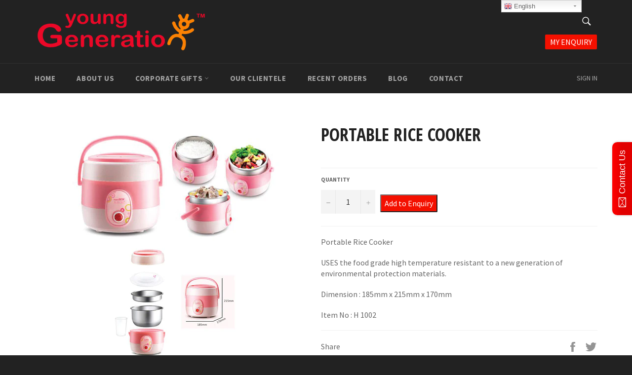

--- FILE ---
content_type: text/javascript;charset=UTF-8
request_url: https://www.younggenerationshop.com/apps/request-a-quote/scripts/js/main.js
body_size: 2962
content:
var ScJQuery_RAQ=void 0!==ScJQuery_RAQ&&null!=ScJQuery_RAQ?ScJQuery_RAQ:null,sc_raq_app_global={};function raq_Update_Variant(r,e){1==sc_raq_app_global.allow_variant&&(select_id=e.domIdPrefix,raq_btn=$("#"+select_id).parents("form").find(".sc-raq-add-to-quote-btn"),null!=r?(raq_btn.attr("scr-vid",r.id),sc_raq_app_global.mark_unmark_all_btns_by_added_list()):(raq_btn.attr("scr-vid",-1),sc_raq_app_global.mark_unmark_all_btns_by_added_list()))}sc_raq_app_global.mark_unmark_all_btns_by_added_list=function(r){},sc_raq_app_global.get_added_item_list=function(r){},sc_raq_app_global.unmark_raq_btn_as_added=function(r){},sc_raq_app_global.allow_variant=1,function(){var app_options={};function app_process(r,e){var t="srils_"+(Shopify.shop?Shopify.shop:"");function a(r,e,t){return void 0!==ScJQuery_RAQ.cookie?(ScJQuery_RAQ.cookie.path="/",ScJQuery_RAQ.cookie(r,e,t),!0):void 0!==jQuery.cookie?(jQuery.cookie.path="/",jQuery.cookie(r,e,t),!0):void 0!==$.cookie?($.cookie.path="/",$.cookie(r,e,t),!0):(console.log("Sc::RaqMain:sc_raq_set_cookie: $.cookie undefined."),!1)}void 0===ScJQuery_RAQ.cookie&&set_cookie_methods(),ScJQuery_RAQ(".sc-raq-add-to-quote-btn").hide(),ScJQuery_RAQ.ajax({type:"GET",url:r.AppFrontPath+"app_main/raq-btn-css",dataType:"json",success:function(r){ScJQuery_RAQ("body").append(r.style),sc_raq_app_global.allow_variant=r.allow_variant,ScJQuery_RAQ(".sc-raq-add-to-quote-btn").show(),function(r,e){function o(){var e=r.Text;return ScJQuery_RAQ("#sc-raq-text-add-to-qt").length&&(e=ScJQuery_RAQ("#sc-raq-text-add-to-qt").text()),e}function n(r){var e=r.attr("scr-vid");if(e&&""!=e)if(r.hasClass("raq-added-to-list"))(function(r){for(var e=_(),t=[],a=0;a<e.length;a++){var o=e[a];o[0]!=r&&t.push(o)}return p(t)})(e)&&(u(),c(r));else{var t=1;ScJQuery_RAQ("form[action='/cart/add'] #quantity").length>0&&(t=ScJQuery_RAQ("form[action='/cart/add'] #quantity").val()),ScJQuery_RAQ("form[action='/cart/add'] #Quantity").length>0&&(t=ScJQuery_RAQ("form[action='/cart/add'] #Quantity").val()),function(r,e){var t=_(),a=l(r);a>=0?t[a]=[r,e]:t.push([r,e]);return p(t)}(e,Math.abs(t))&&(u(),i(r))}}function i(t){t.removeClass("sc-raq-btn-design-"+r.DesignID),t.addClass("sc-raq-btn-design-"+e.DesignID),t.hasClass("raq-added-to-list")||t.addClass("raq-added-to-list"),t.text(function(){var r=e.Text;ScJQuery_RAQ("#sc-raq-text-remove-from-qt").length&&(r=ScJQuery_RAQ("#sc-raq-text-remove-from-qt").text());return r}())}function c(t){null!=t&&(t.removeClass("raq-added-to-list"),t.removeClass("sc-raq-btn-design-"+e.DesignID),t.addClass("sc-raq-btn-design-"+r.DesignID),t.text(o()))}function s(){ScJQuery_RAQ(".sc-raq-add-to-quote-btn").each(function(){var r=ScJQuery_RAQ(this),e=r.attr("scr-vid");if(e&&""!=e&&null!=e){var t=l(e);t>=0?i(r):c(r)}})}function _(){var r=function(r){{if(void 0!==ScJQuery_RAQ.cookie)return ScJQuery_RAQ.cookie.path="/",ScJQuery_RAQ.cookie(r);if(void 0!==jQuery.cookie)return jQuery.cookie.path="/",jQuery.cookie(r);if(void 0!==$.cookie)return $.cookie.path="/",$.cookie(r);console.log("Sc::RaqMain:sc_raq_get_from_cookie: $.cookie undefined.")}}(t);if(r&&""!=r){for(var e=[],a=r.split("|"),o=0;o<a.length;o++){var n=a[o],i=n.split(",");e.push(i)}return e}return[]}function u(){if(ScJQuery_RAQ(".sc-raq-counter").length){var r=_(),e=parseInt(r.length);!isNaN(e)&&e>0?ScJQuery_RAQ(".sc-raq-counter").each(function(){var r=ScJQuery_RAQ(this),t=r.hasClass("hide-paren")?e:"( "+e+" )";r.html(t).show()}):ScJQuery_RAQ(".sc-raq-counter").each(function(){ScJQuery_RAQ(this).html("").hide()})}}function p(r){for(var e="",o=0;o<r.length;o++){var n=r[o];""!=e&&(e+="|"),e+=n[0]+","+n[1]}return a(t,e,{expires:1,path:"/"})}function l(r){for(var e=_(),t=-1,a=0;a<e.length;a++){var o=e[a];o[0]==r&&(t=a)}return t}ScJQuery_RAQ(".sc-raq-add-to-quote-btn-hldr").each(function(){var r=ScJQuery_RAQ(this),e=r.attr("scr-pid"),t=r.attr("scr-vid");(e||t)&&r.html('<button class="sc-raq-add-to-quote-btn" scr-pid="'+e+'" scr-vid="'+t+'">'+o()+"</button>")}),ScJQuery_RAQ(".sc-raq-add-to-quote-btn").each(function(){var r=ScJQuery_RAQ(this);r.bind("click",function(e){e.preventDefault(),e.stopPropagation(),n(r)})}),s(),sc_raq_app_global.unmark_raq_btn_as_added=c,sc_raq_app_global.mark_unmark_all_btns_by_added_list=s,u()}(r.add_to_quote,r.remove_from_quote)}}),"function"==typeof e&&e()}function sc_script_loader(app_options,app_process_callback){var jquery_version=void 0!==app_options.jquery_version?app_options.jquery_version:"1.11.2",jquery_version_max=void 0!==app_options.JQuery_version_max?app_options.JQuery_version_max:"1.19.9",other_scripts=void 0!==app_options.other_scripts&&is_array(app_options.other_scripts)&&app_options.other_scripts.length?app_options.other_scripts:[];function check_jquery(jquery_version,jquery_version_max,callback){var vn_hlpr=get_version_number_helper(),jq_loader_callback=function(){};if(void 0!==ScJQuery_RAQ&&null!=ScJQuery_RAQ)callback(jq_loader_callback);else if("undefined"!=typeof jQuery&&vn_hlpr.compare_versions(jQuery.fn.jquery,jquery_version,">")&&vn_hlpr.compare_versions(jQuery.fn.jquery,jquery_version_max,"<"))ScJQuery_RAQ=jQuery,void 0!==callback&&is_function(callback)&&callback(jq_loader_callback);else{var xhr=new XMLHttpRequest;xhr.onreadystatechange=function(){if(4==xhr.readyState||xhr.readyState==XMLHttpRequest.DONE){var data=xhr.responseText;ScJQuery_RAQ=data.replace(/jQuery/g,"ScJQuery_RAQ"),eval(ScJQuery_RAQ),ScJQuery_RAQ.noConflict(),callback(jq_loader_callback)}},xhr.open("GET","//ajax.googleapis.com/ajax/libs/jquery/"+jquery_version+"/jquery.min.js",!1),xhr.send(null)}}function load_scripts(r,e){var t={scripts_arr:[],load_scripts_from_array:function(r,e){this.scripts_arr=[];for(var t=0;t<r.length;t++)this.scripts_arr.push([!1,r[t]]),this.load_single_script_by_index(t,e)},load_single_script_by_index:function(r,e){var t=this,a=t.scripts_arr[r][1];load_script(a,function(o,n){if(t.scripts_arr[r][0]=!0,!o){var i=void 0!==n?"(LoadState: "+n+")":"";console.log("ScApp script load failed"+i+": "+a)}t.is_all_script_done()&&(t.scripts_arr=[],e())})},is_all_script_done:function(){for(var r=!0,e=0;e<this.scripts_arr.length;e++){if(0==this.scripts_arr[e][0]){r=!1;break}}return r}};0==r.length?e():t.load_scripts_from_array(r,e)}function load_script(r,e){var t=document.createElement("script");t.type="text/javascript",t.src=r,document.getElementsByTagName("head")[0].appendChild(t),t.readyState?t.onreadystatechange=function(){"loaded"==t.readyState||"complete"==t.readyState?(t.onreadystatechange=null,e(!0,t.readyState)):e(!1,t.readyState)}:(t.onload=function(){e(!0,"onload")},t.onerror=function(){e(!1,"onerror")})}function get_version_number_helper(){return{compare_versions:function(r,e,t){var a=this.compare_version_result(r,e);if(t){var o=!1;"="==a?"="!=t&&"<="!=t&&">="!=t||(o=!0):">"==a?">"!=t&&">="!=t||(o=!0):"<"==a&&("<"!=t&&"<="!=t||(o=!0)),a=o}return a},compare_version_result:function(r,e){r=r.toString(),e=e.toString();var t=r.split("."),a=e.split("."),o=t.length,n=a.length;o>n?a=this.array_pad(a,o,"0"):o<n&&(t=this.array_pad(t,n,"0"));for(var i="=",c=0;c<t.length;c++){var s=t[c],_=a[c],u=parseInt(s),p=parseInt(_);if(u==p){var l=s.length,d=_.length;l!=d&&(l>d?_=this.string_pad(_,l,"0"):l<d&&(s=this.string_pad(s,d,"0")),u=parseInt(s),p=parseInt(_))}if(u!=p){u>p?i=">":u<p&&(i="<");break}}return i},array_pad:function(r,e,t){for(var a=r.length,o=0;o<e-a;o++)r.push(t);return r},string_pad:function(r,e,t){for(var a=r.length,o=0;o<e-a;o++)r+=t;return r}}}function is_array(r){return Array.isArray||(Array.isArray=function(r){return"[object Array]"===Object.prototype.toString.call(r)}),Array.isArray(r)}function is_function(r){return"function"==typeof r}function is_string(r){return"string"==typeof r}check_jquery(jquery_version,jquery_version_max,function(r){load_scripts(other_scripts,function(){app_process_callback(ScJQuery_RAQ,app_options,r)})})}function set_cookie_methods(){var r=/\+/g;function e(r){return a.raw?r:encodeURIComponent(r)}function t(e,t){var o=a.raw?e:function(e){0===e.indexOf('"')&&(e=e.slice(1,-1).replace(/\\"/g,'"').replace(/\\\\/g,"\\"));try{return e=decodeURIComponent(e.replace(r," ")),a.json?JSON.parse(e):e}catch(r){}}(e);return ScJQuery_RAQ.isFunction(t)?t(o):o}var a=ScJQuery_RAQ.cookie=function(r,o,n){if(arguments.length>1&&!ScJQuery_RAQ.isFunction(o)){if("number"==typeof(n=ScJQuery_RAQ.extend({},a.defaults,n)).expires){var i=n.expires,c=n.expires=new Date;c.setTime(+c+864e5*i)}return document.cookie=[e(r),"=",(s=o,e(a.json?JSON.stringify(s):String(s))),n.expires?"; expires="+n.expires.toUTCString():"",n.path?"; path="+n.path:"",n.domain?"; domain="+n.domain:"",n.secure?"; secure":""].join("")}for(var s,_,u=r?void 0:{},p=document.cookie?document.cookie.split("; "):[],l=0,d=p.length;l<d;l++){var y=p[l].split("="),f=(_=y.shift(),a.raw?_:decodeURIComponent(_)),Q=y.join("=");if(r&&r===f){u=t(Q,o);break}r||void 0===(Q=t(Q))||(u[f]=Q)}return u};a.defaults={},ScJQuery_RAQ.removeCookie=function(r,e){return void 0!==ScJQuery_RAQ.cookie(r)&&(ScJQuery_RAQ.cookie(r,"",jQuery.extend({},e,{expires:-1})),!ScJQuery_RAQ.cookie(r))}}app_options.JQueryVersion="1.11.2",app_options.JQuery_version_max="1.19.9",app_options.AppBaseURL="/apps/request-a-quote/",app_options.AppScriptPath=app_options.AppBaseURL+"scripts/",app_options.AppFrontPath=app_options.AppBaseURL+"app-front/",app_options.other_scripts=[],sc_script_loader(app_options,function(r,e,t){app_process(e,t)})}();
